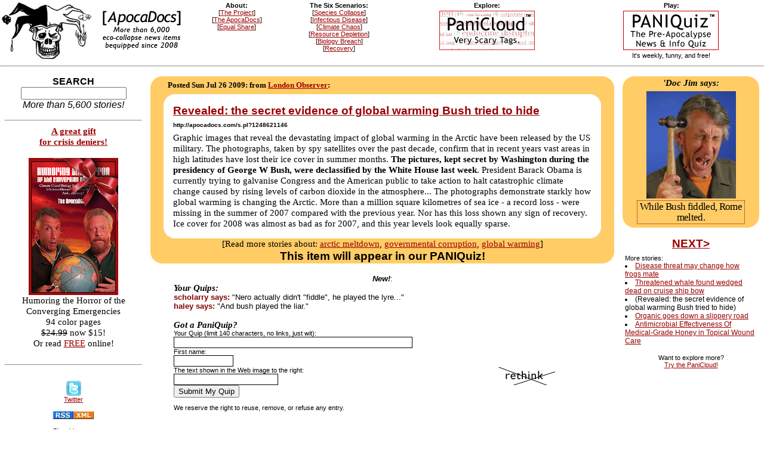

--- FILE ---
content_type: text/html
request_url: http://www.apocadocs.com/docs/2009/jul/revealed-the-secret-evidence-of-global-warming-bush-tried-to-hide.html
body_size: 16628
content:
<html>
<head>
<title>ApocaDocs: Revealed: the secret evidence of global warming Bush tried to hide</title>
<link href="/styles/doc_main.css" rel="stylesheet" type="text/css">
</head>
<body>


<table bgcolor=white cellpadding=1 width=100%>
<tr>
<td valign=top align=center width=150px>
<a href="http://www.apocadocs.com" border=0><img src="/images/jesterhat.gif" border=0 alt="Deaths-head Jester"></a><br>
</td>

<td valign=middle align=center width=150px>
<a href="http://www.apocadocs.com" border=0><img src="/images/apoc_logo.gif" border=0></a><br>
</td>
<td valign=top align=center class=docinfo>
<b>About:</b><br>
[<a href="/more.htm">The Project</a>]<br>
[<a href="/about.htm">The ApocaDocs</a>]<br>
[<a href="/donation.htm">Equal Share</a>]<br></span>


</td>


<td class=docinfo align=center valign=top>
<b>The Six Scenarios:</b><br>
[<a href="/species_decline.html">Species Collapse</a>]<br>
[<a href="/plague_virus.html">Infectious Disease</a>]<br>
[<a href="/climate_collapse.html">Climate Chaos</a>]<br>
[<a href="/resource_depletion.html">Resource Depletion</a>]<br>
<a name="top"></a>
[<a href="/biology_breach.html">Biology Breach</a>]<br>
[<a href="/recovery.html">Recovery</a>]<br>
</td>
<td valign=top class=docinfo align=center>
<b>Explore:</b><br>
<a href="/cgi-bin/docdisp.cgi?tag=cloud"><img src="/images/panicloud_logo.gif"></a><br>
</td>

<td class=docinfo align=center valign=top>
<b>Play:</b><br>
<a href="/cgi-bin/paniq.cgi"><img src="/images/doc_paniq_logo.gif"></a><br>
<span class="docinfo">It's weekly, funny, and free!<br></span>
</td></tr>
</table>

<hr>

<table bgcolor=white cellpadding=6 width=100%>
<tr>
<td valign=top align=center width=19%>

<!-- start of column -->


<font size=3><b>SEARCH</b></font><br>


<form action="http://apocadocs.com/cgi-bin/docdisp.cgi">
<input type="hidden" name="tag" value="search">
<input type="text" name="term" value=""><br>
<i>More than 5,600 stories!</i><br>
</form>

<hr>


<span class=newsbody><a href="/book/">
<b>A great gift<br>for crisis deniers!</b></a><br></span><br>
<a href="http://www.apocadocs.com/book/" border=0><img src="/book/bookcover_148_ribbon.jpg" border=0 alt="The ApocaDocs have a Book!"></a><br>
<span class=newsbody>Humoring the Horror of the<br>
Converging Emergencies<br>
94 color pages<br>
<strike>$24.99</strike> now $15!<br>
Or read <a href="/book/">FREE</a> online!<br></b>
</span>


<!--
<span class=newshead><a href="/book/"><b>OUR BOOK<br>IS NOW<br>IN PRINT!</b></a><br></span>


<a href="http://www.apocadocs.com/book/" border=0><img src="/book/bookcover_148.jpg" border=0 alt="The ApocaDocs have a Book!"></a><br>

<span class=newsbody><b>Humoring the Horror<br> of the<br>
Converging Emergencies<br>
94 color pages<br>
$24.99<br>
Read FREE online!<br></b>
</span>

-->

<!--

<span class=newshead><b>NEW!<br>We have a<br>FREE BOOK!<br></span>


<a href="http://www.apocadocs.com/book/" border=0><img src="/book/bookcover_148.jpg" border=0 alt="The ApocaDocs have a Book!"></a><br>
<span class=newsbody><b>Converging Emergencies:<br>
2010-2020<br>
FREE 60-page book<br>
Get scared silly!<br></b>
</span>
-->

<br>
<hr>
<br>

<span class=docinfo>
<a href="http://twitter.com/apocadocs"><img src="/images/twitter.png" 
border=0><br>Twitter</a><br>
<br>
<a href="/rss.xml" border=0><img src="/images/rssxml.gif" border=0></a><br>
<br>
Ping this story<br>
in social media:<br>
<a href="http://del.icio.us/post?url=http%3A%2F%2Fwww.apocadocs.com%2Fdocs%2F2009%2Fjul%2Frevealed-the-secret-evidence-of-global-warming-bush-tried-to-hide.html">del.icio.us</a><br>

<a href="http://digg.com/submit?phase=2&url=http%3A%2F%2Fwww.apocadocs.com%2Fdocs%2F2009%2Fjul%2Frevealed-the-secret-evidence-of-global-warming-bush-tried-to-hide.html">Digg</a><br>

<a href="http://www.newsvine.com/_tools/seed?popoff=0&u=http%3A%2F%2Fwww.apocadocs.com%2Fdocs%2F2009%2Fjul%2Frevealed-the-secret-evidence-of-global-warming-bush-tried-to-hide.html">Newsvine</a><br>

<a href="http://view.nowpublic.com/?src=http%3A%2F%2Fwww.apocadocs.com%2Fdocs%2F2009%2Fjul%2Frevealed-the-secret-evidence-of-global-warming-bush-tried-to-hide.html">NowPublic</a><br>

<a href="http://reddit.com/submit?url=http%3A%2F%2Fwww.apocadocs.com%2Fdocs%2F2009%2Fjul%2Frevealed-the-secret-evidence-of-global-warming-bush-tried-to-hide.html">Reddit</a><br>

<a href="http://www.facebook.com/sharer.php?u=http%3A%2F%2Fwww.apocadocs.com%2Fdocs%2F2009%2Fjul%2Frevealed-the-secret-evidence-of-global-warming-bush-tried-to-hide.html">Facebook</a><br>

<a href="http://www.stumbleupon.com/submit?url=http%3A%2F%2Fwww.apocadocs.com%2Fdocs%2F2009%2Fjul%2Frevealed-the-secret-evidence-of-global-warming-bush-tried-to-hide.html">StumbleUpon</a><br>
</span>
<br>


<!--

<table cellpadding=0 cellspacing=0 bgcolor=FFFF66>

<tr>
<td width=22px valign=top align=left><img src="/images/l_lt.gif"></td>
<td align=center>


<table width=100% cellpadding=4 cellspacing=1 border=0>
<tr><td class=quiptitle align=center colspan=3>
<a href="/climate_collapse.html"><img src="/images/apocicon_climate.gif" border=1 align=center></a><br>
</td></tr></table>

</td>
<td width=22px valign=top align=right><img src="/images/l_rt.gif"></td>
</tr>

<tr>
<td width=22px valign=bottom align=left><img src="/images/l_lb.gif"></td>
<td align=center>

<table width=100% cellpadding=1 cellspacing=1 border=0>
<tr><td class=quiptitle align=center colspan=3>
More<br>Climate&nbsp;Chaos<br>News:</td></tr>
<tr><td width=14 align=left>

	<a href="/docs/2009/jul/poisonous-gas-from-african-lake-poses-threat-to-millions.html" title="Poisonous gas from African lake poses threat to millions">
	<img src="/images/minileftarrow.gif" border=0>
</td><td></td><td width=14 align=right>
<a href="/docs/2009/jul/india-not-buying-global-warming-story.html" title="India not buying Global Warming story"><img src="/images/minirightarrow.gif" border=0></a>
</td></tr>

</table>


</td>
<td width=22px valign=bottom align=right><img src="/images/l_rb.gif"></td>
</tr>

</table>


<font size=1><br></font>

-->


<!-- /left column -->
</td>
<td valign=top align=center width=62%>


<!-- basic text block -->

<table cellpadding=0 cellspacing=0 bgcolor=FFCC66>
<tr>

<td width=22px valign=top align=left><img src="/images/c_lt.gif"></td>
<td align=center>

<table width=100% cellpadding=5 bgcolor=FFCC66>

<tr><td valign=middle align=left>

<span class=newsdate>Posted Sun Jul 26 2009: from <a href="http://www.guardian.co.uk/environment/2009/jul/26/climate-change-obama-administration" target=1248621146>
London Observer</a>:</span><br>
</td></tr>
</table>

</td>
<td width=22px valign=top align=right><img src="/images/c_rt.gif"></td>
</tr>

<tr>
<td></td>
<td align=center>

<table width=100% bgcolor=white cellpadding=0 cellspacing=0>
<tr><td>
<img src="/images/i_tl.gif"></td>
<td></td>
<td align=right>
<img src="/images/i_tr.gif"></td>
</tr>
<tr><td></td>

<td bgcolor=white class=newsbody>

<span class=newshead><a href="http://www.guardian.co.uk/environment/2009/jul/26/climate-change-obama-administration" target=1248621146>
Revealed: the secret evidence of global warming Bush tried to hide</a> <nobr><font size=1>http://apocadocs.com/s.pl?1248621146</font></nobr><br></span>
Graphic images that reveal the devastating impact of global warming in the Arctic have been released by the US military. The photographs, taken by spy satellites over the past decade, confirm that in recent years vast areas in high latitudes have lost their ice cover in summer months.

<b>The pictures, kept secret by Washington during the presidency of George W Bush, were declassified by the White House last week</b>. President Barack Obama is currently trying to galvanise Congress and the American public to take action to halt catastrophic climate change caused by rising levels of carbon dioxide in the atmosphere...

The photographs demonstrate starkly how global warming is changing the Arctic. More than a million square kilometres of sea ice - a record loss - were missing in the summer of 2007 compared with the previous year.

Nor has this loss shown any sign of recovery. Ice cover for 2008 was almost as bad as for 2007, and this year levels look equally sparse.<br>

</td>
<td></td>
</tr>

<tr><td valign=bottom align=left>
<img src="/images/i_ll.gif"></td>
<td></td>
<td align=right valign=bottom>
<img src="/images/i_lr.gif"></td>
</tr>
</table>

</td></tr>

<tr>
<td valign=bottom align=left>
<img src="/images/c_lb.gif"></td>

<td valign=middle align=center class=newsbody>
<!-- end basic news -->

[Read more stories about: 
<span class="docnews"><a href="/cgi-bin/docdisp.cgi?tag=arctic+meltdown">arctic meltdown</a>,</span> <span class="docnews"><a href="/cgi-bin/docdisp.cgi?tag=governmental+corruption">governmental corruption</a>,</span> <span class="docnews"><a href="/cgi-bin/docdisp.cgi?tag=global+warming">global warming</a></span>]<br>

<span class=newshead><b>This item will appear in our PANIQuiz!</b></span>


</td>
<td align=right valign=bottom>
<img src="/images/c_rb.gif"></td>
</tr>
</table>

<br>

<!-- extra stuff table -->

<table cellpadding=0 cellspacing=0 bgcolor=white width=90%>
<!-- <tr>
<td width=22px valign=top align=left><img src="/images/x_tl.gif"></td>
<td></td>
<td width=22px valign=top align=right><img src="/images/x_tr.gif"></td>
</tr> -->

<!-- 
<tr><td></td>
<td align=center>

<table width=100% cellpadding=0 cellspacing=2>
<tr><td align=left class=quiptitle>Your Quips:<br>
</td><td class=citizenquiptext align=right>
</td></tr>
</table>

</td>
<td></td></tr>

-->


<tr><td></td>
<td align=center class=citizenquiptext>
<b><i>New!</i></b>:<br>
<div id="fb-root"></div><script src="http://connect.facebook.net/en_US/all.js#xfbml=1"></script><fb:comments href="http://www.apocadocs.com/docs/2009/jul/revealed-the-secret-evidence-of-global-warming-bush-tried-to-hide.html" num_posts="5" width="600" colorscheme="light"></fb:comments>
</td><td></td></tr>

<tr><td></td>
<td align=left class=citizenquiptext>

<font class=quiptitle>Your Quips:</font><br><font color="maroon"><b>scholarry says:</b></font> "Nero actually didn't "fiddle", he played the lyre..."<br>
<font color="maroon"><b>haley says:</b></font> "And bush played the liar."<br>
</td><td></td></tr>

<tr><td></td>
<td class=docinfo>
<span class=quiptitle><br>Got a PaniQuip?</span><br>

<form method="post" action="/cgi-bin/apoquip.cgi">
	<input type="hidden" name="act" value="quip">
	<input type="hidden" name="id" value="1248621146">
Your Quip (limit 140 characters, no links, just wit):<br>
<input type="text" name="quip" style="border: 1px solid #000000; width: 400px;" maxlength="140"><br>
First name:<br>
<input type="text" name="name" style="border: 1px solid #000000; width: 100px;"><br>

<!-- 
Email (will <b>not</b> be displayed, nor will we spam you):<br>
<input type="text" name="email" style="border: 1px solid #000000; width: 200px;" maxlength="140"><br>
-->

<table cellpadding=0 cellspacing=0 width=100%><tr><td valign=top 
class=docinfo>
The text shown in the Web image to the right:<br>
	<input type="text" name="code" style="border: 1px solid #000000;"><br>
</td><td valign=bottom align=center><img src="/images/check4.gif"></td></tr>
</table>

<input type="submit" title="submit" name="submit" value="Submit My Quip"><br>
	</form>
</td>
<td></td>
</tr>

<tr><td></td><td class=docinfo>
We reserve the 
right to reuse, remove, or refuse any entry.<br>
</td><td></td></tr>


</table>

<br>

<!--

<table width=100% cellpadding=0 cellspacing=0 bgcolor=#FFCC66>

<tr bgcolor=#FFCC66>
<td width=22px valign=top align=right><img src="/images/c_lt.gif"></td>

<td class=quiptitle colspan=2 valign=middle align=center>
More News That Scares Us Silly:</td>
<td width=22px valign=top align=left><img src="/images/c_rt.gif"></td>

</tr>

<tr>
<td width=22px valign=bottom align=left><img src="/images/c_lb.gif"></td>

<td align=left valign=top width=50% class=prevnext>


	<a href="/docs/2009/jul/threatened-whale-found-wedged-dead-on-cruise-ship-bow.html">
	<img src="/images/leftarrow.gif" align=left border=0></a>
	<a href="/docs/2009/jul/threatened-whale-found-wedged-dead-on-cruise-ship-bow.html">
	Threatened whale found wedged dead on cruise ship bow</font></a>... [Species]<br>

</td>

<td align=right valign=top width=50% class=prevnext>
<a href="/docs/2009/jul/organic-goes-down-a-slippery-road.html">
<img src="/images/rightarrow.gif" align=right border=0>
Organic goes down a slippery road</font></a>... [Resources]<br>
</td>
<td width=22px valign=bottom align=right><img src="/images/c_rb.gif"></td>

</tr></table>


<br>
<table width=100%>
<tr>
<td valign=top align=center class="docinfo">
<a href="http://del.icio.us/post?url=http%3A%2F%2Fwww.apocadocs.com%2Fdocs%2F2009%2Fjul%2Frevealed-the-secret-evidence-of-global-warming-bush-tried-to-hide.html">del.icio.us</a>
</td>
<td valign=top align=center class="docinfo">
<a href="http://digg.com/submit?phase=2&url=http%3A%2F%2Fwww.apocadocs.com%2Fdocs%2F2009%2Fjul%2Frevealed-the-secret-evidence-of-global-warming-bush-tried-to-hide.html">Digg</a>
</td>
<td valign=top align=center class="docinfo">
<a href="http://www.newsvine.com/_tools/seed?popoff=0&u=http%3A%2F%2Fwww.apocadocs.com%2Fdocs%2F2009%2Fjul%2Frevealed-the-secret-evidence-of-global-warming-bush-tried-to-hide.html">Newsvine</a>
</td>
<td valign=top align=center class="docinfo">
<a href="http://view.nowpublic.com/?src=http%3A%2F%2Fwww.apocadocs.com%2Fdocs%2F2009%2Fjul%2Frevealed-the-secret-evidence-of-global-warming-bush-tried-to-hide.html">NowPublic</a>
</td>
<td valign=top align=center class="docinfo">
<a href="http://reddit.com/submit?url=http%3A%2F%2Fwww.apocadocs.com%2Fdocs%2F2009%2Fjul%2Frevealed-the-secret-evidence-of-global-warming-bush-tried-to-hide.html">Reddit</a>
</td>
<td valign=top align=center class="docinfo">
<a href="http://www.facebook.com/sharer.php?u=http%3A%2F%2Fwww.apocadocs.com%2Fdocs%2F2009%2Fjul%2Frevealed-the-secret-evidence-of-global-warming-bush-tried-to-hide.html">Facebook</a>
</td>
<td valign=top align=center class="docinfo">
<a href="http://www.stumbleupon.com/submit?url=http%3A%2F%2Fwww.apocadocs.com%2Fdocs%2F2009%2Fjul%2Frevealed-the-secret-evidence-of-global-warming-bush-tried-to-hide.html">StumbleUpon</a>
</td>
</tr></table>

-->

<!-- end extra stuff -->

<!-- /basic text block -->

</td>



<td valign=top align=center width=19%>


<!-- right column -->

<table cellpadding=0 cellspacing=0 bgcolor=FFCC66>
<tr>

<td width=22px valign=top align=left><img src="/images/c_lt.gif"></td>
<td class=quiptitle align=center>
'Doc Jim says:
</td>
<td width=22px valign=top align=right><img src="/images/c_rt.gif"></td>
</tr>

<tr>
<td width=22px valign=bottom align=left><img src="/images/c_lb.gif"></td>
<td align=center>


<table>
<tr><td align=center>
<img src="/pix/hammerhead_2_jp.gif"></td></tr>
<tr><td class=quiptext align=center>
While Bush fiddled, Rome melted.

</td></tr>

<tr><td class=miniblogtext align=center>

</td></tr>
</table>


</td>
<td width=22px valign=bottom align=right><img src="/images/c_rb.gif"></td>
</tr>
</table>


<font size=1><br></font>

<table cellpadding=2>
<tr><td align=center class=newshead>
<a href="/docs/2009/jul/organic-goes-down-a-slippery-road.html"#top>NEXT&gt;
</td></tr>

<tr><td align=left>
<span class=docinfo>

More stories:<br>

<li><a href="/docs/2009/jul/disease-threat-may-change-how-frogs-mate.html"#top>Disease threat may change how frogs mate</a></li>
<li><a href="/docs/2009/jul/threatened-whale-found-wedged-dead-on-cruise-ship-bow.html"#top>Threatened whale found wedged dead on cruise ship bow</a></li>
<li>(Revealed: the secret evidence of global warming Bush tried to hide)</li>
<li><a href="/docs/2009/jul/organic-goes-down-a-slippery-road.html"#top>Organic goes down a slippery road</a></li>
<li><a href="/docs/2009/jul/antimicrobial-effectiveness-of-medical-grade-honey-in-topical-wound-care.html"#top>Antimicrobial Effectiveness Of Medical-Grade Honey in Topical Wound Care</a></li>
</span>
</td></tr></table>


<font size=1><br></font>

<span class=docinfo>

Want to explore more?<br>
<a href="/cgi-bin/docdisp.cgi?tag=cloud">Try the PaniCloud!</a><br>

<!-- /left column -->

</td>
</tr>
</table>

<script type="text/javascript">
var gaJsHost = (("https:" == document.location.protocol) ? "https://ssl." : "http://www.");
document.write(unescape("%3Cscript src='" + gaJsHost + "google-analytics.com/ga.js' type='text/javascript'%3E%3C/script%3E"));
</script>
<script type="text/javascript">
var pageTracker = _gat._getTracker("UA-5684524-1");
pageTracker._trackPageview();
</script>

<font size=1>Copyright 2010 The Apocadocs.com</font><br>

</body>
</html>


--- FILE ---
content_type: text/css
request_url: http://www.apocadocs.com/styles/doc_main.css
body_size: 14197
content:
body {
	margin: 0;
	background-color: white;
	font: 11pt verdana, arial, sans-serif;
}



#imageContainer {
	height:75px;
}

#imageContainer img {
	display:none;
	position:absolute;
	top:4; left:315px;
}



.specialpagehead  { 	
	font: 14pt verdana, arial, sans-serif;
	line-height: 18pt;
	margin-bottom : 0pt;
	margin-top : 0px;
	padding-bottom: 0pt;
	font-weight: bold;
}


.indexquip  { 	
	font: 22pt verdana, arial, sans-serif;
	line-height: 24pt;
	font-weight: normal;
}



.generalpagehead  { 	
	font: 14pt verdana, arial, sans-serif;
	line-height: 18pt;
	margin-bottom : 8pt;
	margin-top : 0px;
	padding-bottom: 8pt;
	font-weight: bold;
}


.generaldocchaphead  { 	
	font: 24pt "gill sans MT", verdana, arial, sans-serif;
	line-height: 15pt;
	margin-bottom : 0pt;
	margin-top : 0px;
	padding-bottom: 0pt;

}

.generaldoctext  { 	
	font: 11pt "gill sans MT", verdana, arial, sans-serif;
	line-height: 13pt;
	margin-bottom : 0pt;
	margin-top : 0px;
	padding-bottom: 0pt;

}
.generaldochead  { 	
	font: 13pt "gill sans MT", verdana, arial, sans-serif;
	line-height: 15pt;
	margin-bottom : 0pt;
	margin-top : 0px;
	padding-bottom: 0pt;

}

.generaldoccomment  { 	
	font: 11pt "gill sans MT", verdana, arial, sans-serif;
	line-height: 15pt;
	background-color: beige;
	text-align: center;
	margin-bottom : 0pt;
	margin-top : 0px;
	padding-bottom: 0pt;
}

.generaldocfootnote  { 	
	font: 8pt "gill sans MT", verdana, arial, sans-serif;
	line-height: 11pt;
	margin-bottom : 0pt;
	margin-top : 0px;
	padding-bottom: 0pt;
}



.generalpagetext  { 	
	font: 10pt verdana, arial, sans-serif;
	line-height: 13pt;
	margin-bottom : 0pt;
	margin-top : 0px;
	padding-bottom: 0pt;

}

.generalexplanation  { 	
	font: 11pt verdana, arial, sans-serif;
	line-height: 14pt;
	margin-bottom : 0pt;
	margin-top : 0px;
	padding-bottom: 0pt;
}

a:.generalexplanation  { 	
	font: 11pt verdana, arial, sans-serif;
	line-height: 14pt;
	margin-bottom : 0pt;
	margin-top : 0px;
	padding-bottom: 0pt;
}


.generalnewshead  { 	
	font: 10pt verdana, arial, sans-serif;
	line-height: 13pt;
	margin-bottom : 2pt;
	margin-top : 0px;
	padding-bottom: 2pt;
	font-weight: bold;
}

a:generalnewshead { 	
	font: 10pt verdana, arial, sans-serif;
	line-height: 13pt;
	margin-bottom : 2pt;
	margin-top : 0px;
	padding-bottom: 2pt;
	font-weight: bold;
}

.generalnewstext  { 	
	font: 8pt verdana, arial, sans-serif;
	line-height: 11pt;
	margin-bottom : 0pt;
	margin-top : 0px;
	padding-bottom: 0pt;

}

.generalnewssource  { 	
	font: 7pt verdana, arial, sans-serif;
	line-height: 9pt;
	margin-bottom : 5pt;
	margin-top : 1px;
	padding-bottom: 3pt;
}



.generalpagetext p { 	
	font: 10pt verdana, arial, sans-serif;
	line-height: 13pt;
	text-indent: 26px;
	margin-bottom : 0pt;
	margin-top : 0px;
	padding-bottom: 0pt;

}


.generalformtext  { 	
	font: 11pt verdana, arial, sans-serif;
	line-height: 12pt;
}

.generalpageextract  { 	
	font: 9pt verdana, arial, sans-serif;
	line-height: 12pt;
	margin-left: 28pt;
	margin-right: 14 pt;
	padding-top: 7pt;
	padding-bottom: 7pt;
}

a:generalpagetext {
	font: 13pt verdana, arial, sans-serif;
	line-height: 15pt;
	color: maroon;
	text-decoration: underline;
}

.generalpagenav  { 	
	font: 11pt verdana, arial, sans-serif;
	margin-right: 0pt;
	line-height: 14pt;
	font-weight: bold;
}

li.generalpagetext  { 	
	font: 10pt verdana, arial, sans-serif;
	line-height: 13pt;
	margin-left: 10pt;
	margin-right: 5pt;
	margin-top: 3pt;
}


.generalcommenthead  { 	
	font: 10pt verdana, arial, sans-serif;
	margin-bottom : 0px;
	margin-top : 0px;
	font-weight: bold;
}

.generalcommenttext  { 	
	font: 11pt verdana, arial, sans-serif;
	line-height: 12pt;
}

.generalcommentnote  { 	
	font: 9pt verdana, arial, sans-serif;
	margin-left: 15pt;
	margin-right: 15pt;
	line-height: 10pt;
}

.generalcommenttitle  { 	
	font: 10pt verdana, arial, sans-serif;
	font-weight: bold;
}

.answerqa  { 	
	font: 7pt verdana, arial, sans-serif;
	line-height: 8pt;
	text-align: right;
	margin-top : 0px;
	margin-bottom : 0px;
}



.commenthead  { 	
	font: 10pt verdana, arial, sans-serif;
	margin-bottom : 0px;
	margin-top : 1px;
	font-weight: bold;
	background-color: #CCFFCC;
	line-height: 12pt;
}

.commenttext  { 	
	font: 10pt verdana, arial, sans-serif;
	line-height: 12.5pt;
	padding-left: 0pt;
	background-color: #CCFFCC;
}

.commentname  { 	
	font: 9pt verdana, arial, sans-serif;
	padding-right: 20px;
	text-align: right;
}

.commenttype  { 	
	font: 7pt verdana, arial, sans-serif;
	line-height: 8pt;
	text-align: left;
	padding-top : 6pt;
}

.commentblock  { 	
	border: 1px solid #cccccc;
}

.answershow  { 	
	font: 11pt verdana, arial, sans-serif;
	line-height: 13pt;
	font-weight : normal;
}


.questionhead  { 	
	font: 12pt verdana, arial, sans-serif;
	font-weight : normal;
	line-height: 14pt;
}

.questiontext  { 	
	font: 10pt verdana, arial, sans-serif;
	line-height: 10pt;
}

.quizhead  { 	
	font: 12pt verdana, arial, sans-serif;
	font-weight: bold;
}

.quiztext  { 	
	font: 10pt verdana, arial, sans-serif;
}

.explanationhead  { 	
	font: 12pt verdana, arial, sans-serif;
	font-weight: bold;
}

.explanationtext  { 	
	font: 10pt verdana, arial, sans-serif;
	line-height: 10pt;
}

.pagehead  { 	
	font: 12pt verdana, arial, sans-serif;
	font-weight: bold;
	font-color: darkgrey;
}



LI { font: 9pt verdana, arial, sans-serif;}

H2 {
	color: #990000;
	font-family: verdana, arial, sans-serif;
	font-weight: bold;
}

a:H2 {
	color: #990000;
	font-family: verdana, arial, sans-serif;
	font-weight: bold;
}

H3 {
	color: #990000;
	font-family: verdana, arial, sans-serif;
}

H4 {
	color: #990000;
	font-family: verdana, arial, sans-serif;
}

A  {
	color: #990000;
	}

A:Visited  {
	color : #990000;
}

A:Active  {
	color : #990000;
}

A:Hover  {
	color: #990000;
	text-decoration: underline;
}


.promo {
	color: #999966;
	font: 8pt verdana, arial, sans-serif;
	margin-bottom : 0px;
	margin-top : 0px;
	font-weight: bold;
}
.promotxt {
	color: #666666;
	font: 8pt verdana, arial, sans-serif;
	margin-bottom : 0px;
	margin-top : 0px;
}

a:link.topnav {
	font: 7pt verdana, arial, sans-serif;
	color: white;
	text-decoration: none;
	
}
a:visited.topnav {
	font: 7pt verdana, arial, sans-serif;
	color: white;
	text-decoration: none;
	
}
a:hover.topnav {
	font: 7pt verdana, arial, sans-serif;
	color: white;
	
}
.searchtxt {
	color: white;
	font: 8pt verdana, arial, sans-serif;
	padding-left: 5px;
}

.booktitle  {
	color : #666666;
	font-weight : bold;
	font-size : 8pt;
	font-family: Verdana, Arial, Helvetica, sans-serif;
	text-align: left;
	margin-bottom: 3px;
	padding-right: 5px;
	
}

.bookblurb  {
	font-weight : normal;
	font-style : normal;
	font-family : Verdana, Arial, Helvetica, sans-serif;
	font-size : 8pt;
	color: #000000;
	text-align: justify;
	padding-right: 5px;
	padding-bottom: 0px;
	
}


.regprice {
	font: 7pt verdana, arial, sans-serif;
	color: red;
	text-decoration: line-through;
}

.webprice {
	font: 7pt verdana, arial, sans-serif;
	color: #000066;
	text-decoration: none;
}

.bookauthor {
	font: 8pt verdana, arial, sans-serif;
	color: #6699CC;
	
}

ol.bslist{
	font: 9pt verdana, arial, sans-serif;
	color: #000066;
	}
a:link.moreinfo  {
	font :8pt verdana, arial, sans-serif;
	color : #000066;
	text-decoration: underline;
}
a:visited.moreinfo  {
	font :8pt verdana, arial, sans-serif;
	color : #666666;
	text-decoration: none;
}
a:hover.moreinfo
{
	text-decoration: underline;
}

a:link.bottomnav  {
	font : 8pt verdana, arial, sans-serif;
	color : #FFFFFF;
}
a:hover.bottomnav  {
	font : 8pt verdana, arial, sans-serif;
	color : #cccccc;
}

a:visited.bottomnav  {
	font : 8pt verdana, arial, sans-serif;
	color : #FFFFFF;
}

.coversmall {
	border: 0px;
	text-align: left;
	height: 95px;
	width: 70px;
	margin-bottom: 10px;
	
}

.bookspecials {
	padding: 10px;
	border: 1px solid #cccccc;
	background-color: #ffffff;
}

.bottommargin {
	padding-bottom: 10px;
}

.leftableborder {
	border: 1px solid #cccccc;
}

.catlist {
	font-family: Verdana, Arial, Helvetica, sans-serif;
	font-size: 8pt;
	font-weight: bold;
	color: #FFFFFF;
	background-color: #000066;
	padding-left: 5px;
}

.categories{
	font-family: Verdana, Arial, Helvetica, sans-serif;
	font-size: 8pt;
	font-weight: bold;
	color: #000066;
	background-color: #ffffff;
	padding-left: 5px;
}
.save {
	font: bold 8pt verdana, arial, sans-serif;
	color: #6699CC;
	
}
.bottomborder {
	border-bottom: 1px solid #999999;
	border-right: 1px solid #999999;
	border-left: 1px solid #999999;
	padding-left: 2px;
	padding-bottom: 2px;
	padding-top: 2px;
	background-color: white;
}

.rightnavbox {
	border: 1px solid #CCCCCC;
}
/* right nav box on home page*/
.rnbhead {
	background-color: #336699;
	padding-left: 5px;
	color: #ffffff;
	font: bold 8pt verdana, arial, sans-serif;
	
}

.rnbcontent {
	background-color: #ffffff;
	font: 9pt verdana, arial, sans-serif;
	color: #000066;
	vertical-align: top;
}

/*left nav box on home page*/

.lnbhead {
	font-family: Verdana, Arial, Helvetica, sans-serif;
	font-size: 8pt;
	font-weight: bold;
	color: #FFFFFF;
	background-image: url(images/boxheader1.gif);
	background-repeat: no-repeat;
	background-position: left;
	padding-left: 5px;
	border-bottom: 1px solid #cccccc;
} 


.featurehead {
	background-color: #000066;
	padding-left: 5px;
	color: #ffffff;
	font: bold 8pt verdana, arial, sans-serif;
	
}

/* beginnings for apocadocs:*/


.prevnext {
	font-family: Trebuche MS, Helvetica, Helvetica, sans-serif;
	font-size: 9pt;
	line-height: 10pt;
	font-weight: normal;
	color: black;
}

.newshead {
	font-family: Trebuche MS, Helvetica, Helvetica, sans-serif;
	font-size: 14pt;
	line-height: 18pt;
	font-weight: bold;
	color: black;
}

.newsbody {
	font-family: Palatino Linotype, Georgia, Times New Roman, serif;
	font-size: 11pt;
	font-weight: normal;
	line-height: 14pt;
	color: black;
}
.newsdate {
	font-family: Palatino Linotype, Georgia, Times New Roman, serif;
	font-size: 10pt;
	font-weight: bold;
	color: black;
}


.quiptext {
	font-family: Palatino Linotype, Georgia, Times New Roman, serif;
	letter-spacing: -0.5pt;
	border: thin;
	border-color: maroon;
	border-style: dotted;
	font-size: 13pt;
	line-height: 14pt;
	font-weight: normal;
	color: black;
}

.quiptitle {
	font-family: Times New Roman, Palatino Linotype, Georgia, Times New Roman, serif;
	font-size: 11pt;
	line-height: 12pt;
	font-style: italic;
	font-weight: bold;
	color: black;
}

.citizenquiptitle {
	font-family: Trebuche MS, Helvetica, Helvetica, sans-serif;
	font-size: 11pt;
	font-weight: bold;
	color: black;
}

.citizenquiptext {
	font-family: Trebuche MS, Helvetica, Helvetica, sans-serif;
	font-size: 10pt;
	font-weight: normal;
	margin-top: 1pt;
	color: black;
}
.citizenquipauthor {
	font-family: Trebuche MS, Helvetica, Helvetica, sans-serif;
	font-size: 10pt;
	font-weight: bold;
	padding-top: 3pt;
	color: black;
}

.docinfo {
	font-family: Trebuche MS, Helvetica, Helvetica, sans-serif;
	font-size: 8pt;
	font-weight: normal;
	color: black;
}

.moretext {
	font-family: Trebuche MS, Helvetica, Helvetica, sans-serif;
	font-size: 9pt;
	font-weight: normal;
	color: black;
}

.homebody {
	font-family: Palatino Linotype, Georgia, Times New Roman, serif;
	font-size: 12pt;
	font-weight: normal;
	line-height: 14pt;
	margin-top: 1 pt;
	color: black;
}

.hometype {
	font-family: Palatino Linotype, Georgia, Times New Roman, serif;
	font-size: 11pt;
	line-height: 13pt;
	font-weight: normal;
	color: black;
	}

.quote {
	font-family: Palatino Linotype, Georgia, Times New Roman, serif;
	font-size: 72pt;
	line-height: 72pt;
	font-weight: normal;
	color: red;
	}


.hometypecenter {
	font-family: Palatino Linotype, Georgia, Times New Roman, serif;
	font-size: 11pt;
	line-height: 13pt;
	font-weight: normal;
	color: black;
	text-align: center;
	}


.homedatetype {
	font-family: Trebuche MS, Helvetica, sans-serif;
	font-size: 9pt;
	line-height: 10pt;
	font-weight: normal;
	color: black;
	}

.homedocinfo {
	font-family: Trebuche MS, Helvetica, Helvetica, sans-serif;
	font-size: 8pt;
	text-align: center;
	line-height: 11pt;
	font-weight: normal;
	color: black;
}


.homenewstitle {
	font-family: Times New Roman, Palatino Linotype, Georgia, Times New Roman, serif;
	font-size: 16pt;
	line-height: 18pt;
	font-style: italic;
	font-weight: normal;
	color: black;
}

.homeitemtitle {
	font-family: Palatino Linotype, Georgia, Times New Roman, serif;
	font-size: 16pt;
	line-height: 18pt;
	font-style: normal;
	font-weight: bold;
	color: black;
}

.homeitemtitle a:link {
	color: black;
}
.homeitemtitle a:hover {
	color: maroon;
}
.homeitemtitle a:visited {
	color: brown;
}
.homeitemtitle a:active {
	color: black;
}


.listtext {
	font-family: Trebuche MS, Helvetica, Helvetica, sans-serif;
	font-size: 10pt;
	line-height: 12pt;
	font-weight: normal;
	color: black;
}

.listquip {
	font-family: Palatino Linotype, Georgia, Times New Roman, serif;
	font-size: 10pt;
	font-weight: normal;
	line-height: 12pt;
	color: black;
}

.listsub {
	font-family: Times New Roman, Palatino Linotype, Georgia, Times New Roman, serif;
	font-size: 12pt;
	font-weight: normal;
	line-height: 14pt;
	color: black;
}


.ul {
	list-style: none;
	margin-left: 0;
	padding-left: 1em;
	text-indent: -1em;
	}

#custom-gen ul li:before {
	content: "\00BB \0020";
	}


.miniblogtext {
	font-family: Trebuche MS, Helvetica, Helvetica, sans-serif;
	font-size: 8pt;
	line-height: 11pt;
	font-weight: normal;
	color: black;

}
